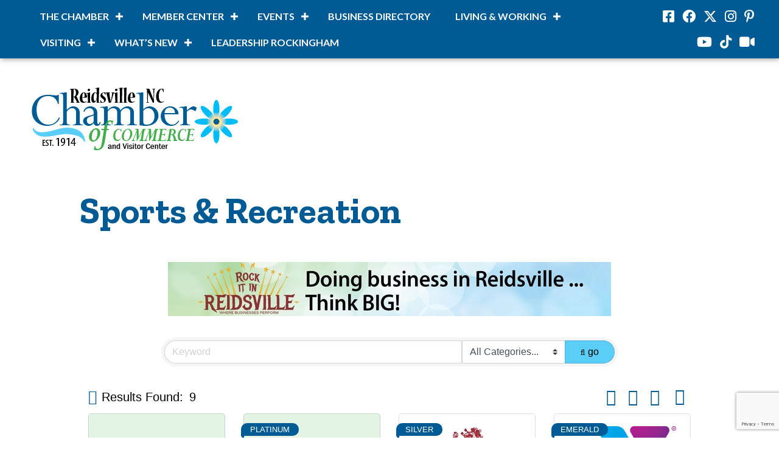

--- FILE ---
content_type: text/html; charset=utf-8
request_url: https://www.google.com/recaptcha/enterprise/anchor?ar=1&k=6LfI_T8rAAAAAMkWHrLP_GfSf3tLy9tKa839wcWa&co=aHR0cDovL2J1c2luZXNzLnJlaWRzdmlsbGVjaGFtYmVyLm9yZzo4MA..&hl=en&v=PoyoqOPhxBO7pBk68S4YbpHZ&size=invisible&anchor-ms=20000&execute-ms=30000&cb=ihrikhgv3yjl
body_size: 48771
content:
<!DOCTYPE HTML><html dir="ltr" lang="en"><head><meta http-equiv="Content-Type" content="text/html; charset=UTF-8">
<meta http-equiv="X-UA-Compatible" content="IE=edge">
<title>reCAPTCHA</title>
<style type="text/css">
/* cyrillic-ext */
@font-face {
  font-family: 'Roboto';
  font-style: normal;
  font-weight: 400;
  font-stretch: 100%;
  src: url(//fonts.gstatic.com/s/roboto/v48/KFO7CnqEu92Fr1ME7kSn66aGLdTylUAMa3GUBHMdazTgWw.woff2) format('woff2');
  unicode-range: U+0460-052F, U+1C80-1C8A, U+20B4, U+2DE0-2DFF, U+A640-A69F, U+FE2E-FE2F;
}
/* cyrillic */
@font-face {
  font-family: 'Roboto';
  font-style: normal;
  font-weight: 400;
  font-stretch: 100%;
  src: url(//fonts.gstatic.com/s/roboto/v48/KFO7CnqEu92Fr1ME7kSn66aGLdTylUAMa3iUBHMdazTgWw.woff2) format('woff2');
  unicode-range: U+0301, U+0400-045F, U+0490-0491, U+04B0-04B1, U+2116;
}
/* greek-ext */
@font-face {
  font-family: 'Roboto';
  font-style: normal;
  font-weight: 400;
  font-stretch: 100%;
  src: url(//fonts.gstatic.com/s/roboto/v48/KFO7CnqEu92Fr1ME7kSn66aGLdTylUAMa3CUBHMdazTgWw.woff2) format('woff2');
  unicode-range: U+1F00-1FFF;
}
/* greek */
@font-face {
  font-family: 'Roboto';
  font-style: normal;
  font-weight: 400;
  font-stretch: 100%;
  src: url(//fonts.gstatic.com/s/roboto/v48/KFO7CnqEu92Fr1ME7kSn66aGLdTylUAMa3-UBHMdazTgWw.woff2) format('woff2');
  unicode-range: U+0370-0377, U+037A-037F, U+0384-038A, U+038C, U+038E-03A1, U+03A3-03FF;
}
/* math */
@font-face {
  font-family: 'Roboto';
  font-style: normal;
  font-weight: 400;
  font-stretch: 100%;
  src: url(//fonts.gstatic.com/s/roboto/v48/KFO7CnqEu92Fr1ME7kSn66aGLdTylUAMawCUBHMdazTgWw.woff2) format('woff2');
  unicode-range: U+0302-0303, U+0305, U+0307-0308, U+0310, U+0312, U+0315, U+031A, U+0326-0327, U+032C, U+032F-0330, U+0332-0333, U+0338, U+033A, U+0346, U+034D, U+0391-03A1, U+03A3-03A9, U+03B1-03C9, U+03D1, U+03D5-03D6, U+03F0-03F1, U+03F4-03F5, U+2016-2017, U+2034-2038, U+203C, U+2040, U+2043, U+2047, U+2050, U+2057, U+205F, U+2070-2071, U+2074-208E, U+2090-209C, U+20D0-20DC, U+20E1, U+20E5-20EF, U+2100-2112, U+2114-2115, U+2117-2121, U+2123-214F, U+2190, U+2192, U+2194-21AE, U+21B0-21E5, U+21F1-21F2, U+21F4-2211, U+2213-2214, U+2216-22FF, U+2308-230B, U+2310, U+2319, U+231C-2321, U+2336-237A, U+237C, U+2395, U+239B-23B7, U+23D0, U+23DC-23E1, U+2474-2475, U+25AF, U+25B3, U+25B7, U+25BD, U+25C1, U+25CA, U+25CC, U+25FB, U+266D-266F, U+27C0-27FF, U+2900-2AFF, U+2B0E-2B11, U+2B30-2B4C, U+2BFE, U+3030, U+FF5B, U+FF5D, U+1D400-1D7FF, U+1EE00-1EEFF;
}
/* symbols */
@font-face {
  font-family: 'Roboto';
  font-style: normal;
  font-weight: 400;
  font-stretch: 100%;
  src: url(//fonts.gstatic.com/s/roboto/v48/KFO7CnqEu92Fr1ME7kSn66aGLdTylUAMaxKUBHMdazTgWw.woff2) format('woff2');
  unicode-range: U+0001-000C, U+000E-001F, U+007F-009F, U+20DD-20E0, U+20E2-20E4, U+2150-218F, U+2190, U+2192, U+2194-2199, U+21AF, U+21E6-21F0, U+21F3, U+2218-2219, U+2299, U+22C4-22C6, U+2300-243F, U+2440-244A, U+2460-24FF, U+25A0-27BF, U+2800-28FF, U+2921-2922, U+2981, U+29BF, U+29EB, U+2B00-2BFF, U+4DC0-4DFF, U+FFF9-FFFB, U+10140-1018E, U+10190-1019C, U+101A0, U+101D0-101FD, U+102E0-102FB, U+10E60-10E7E, U+1D2C0-1D2D3, U+1D2E0-1D37F, U+1F000-1F0FF, U+1F100-1F1AD, U+1F1E6-1F1FF, U+1F30D-1F30F, U+1F315, U+1F31C, U+1F31E, U+1F320-1F32C, U+1F336, U+1F378, U+1F37D, U+1F382, U+1F393-1F39F, U+1F3A7-1F3A8, U+1F3AC-1F3AF, U+1F3C2, U+1F3C4-1F3C6, U+1F3CA-1F3CE, U+1F3D4-1F3E0, U+1F3ED, U+1F3F1-1F3F3, U+1F3F5-1F3F7, U+1F408, U+1F415, U+1F41F, U+1F426, U+1F43F, U+1F441-1F442, U+1F444, U+1F446-1F449, U+1F44C-1F44E, U+1F453, U+1F46A, U+1F47D, U+1F4A3, U+1F4B0, U+1F4B3, U+1F4B9, U+1F4BB, U+1F4BF, U+1F4C8-1F4CB, U+1F4D6, U+1F4DA, U+1F4DF, U+1F4E3-1F4E6, U+1F4EA-1F4ED, U+1F4F7, U+1F4F9-1F4FB, U+1F4FD-1F4FE, U+1F503, U+1F507-1F50B, U+1F50D, U+1F512-1F513, U+1F53E-1F54A, U+1F54F-1F5FA, U+1F610, U+1F650-1F67F, U+1F687, U+1F68D, U+1F691, U+1F694, U+1F698, U+1F6AD, U+1F6B2, U+1F6B9-1F6BA, U+1F6BC, U+1F6C6-1F6CF, U+1F6D3-1F6D7, U+1F6E0-1F6EA, U+1F6F0-1F6F3, U+1F6F7-1F6FC, U+1F700-1F7FF, U+1F800-1F80B, U+1F810-1F847, U+1F850-1F859, U+1F860-1F887, U+1F890-1F8AD, U+1F8B0-1F8BB, U+1F8C0-1F8C1, U+1F900-1F90B, U+1F93B, U+1F946, U+1F984, U+1F996, U+1F9E9, U+1FA00-1FA6F, U+1FA70-1FA7C, U+1FA80-1FA89, U+1FA8F-1FAC6, U+1FACE-1FADC, U+1FADF-1FAE9, U+1FAF0-1FAF8, U+1FB00-1FBFF;
}
/* vietnamese */
@font-face {
  font-family: 'Roboto';
  font-style: normal;
  font-weight: 400;
  font-stretch: 100%;
  src: url(//fonts.gstatic.com/s/roboto/v48/KFO7CnqEu92Fr1ME7kSn66aGLdTylUAMa3OUBHMdazTgWw.woff2) format('woff2');
  unicode-range: U+0102-0103, U+0110-0111, U+0128-0129, U+0168-0169, U+01A0-01A1, U+01AF-01B0, U+0300-0301, U+0303-0304, U+0308-0309, U+0323, U+0329, U+1EA0-1EF9, U+20AB;
}
/* latin-ext */
@font-face {
  font-family: 'Roboto';
  font-style: normal;
  font-weight: 400;
  font-stretch: 100%;
  src: url(//fonts.gstatic.com/s/roboto/v48/KFO7CnqEu92Fr1ME7kSn66aGLdTylUAMa3KUBHMdazTgWw.woff2) format('woff2');
  unicode-range: U+0100-02BA, U+02BD-02C5, U+02C7-02CC, U+02CE-02D7, U+02DD-02FF, U+0304, U+0308, U+0329, U+1D00-1DBF, U+1E00-1E9F, U+1EF2-1EFF, U+2020, U+20A0-20AB, U+20AD-20C0, U+2113, U+2C60-2C7F, U+A720-A7FF;
}
/* latin */
@font-face {
  font-family: 'Roboto';
  font-style: normal;
  font-weight: 400;
  font-stretch: 100%;
  src: url(//fonts.gstatic.com/s/roboto/v48/KFO7CnqEu92Fr1ME7kSn66aGLdTylUAMa3yUBHMdazQ.woff2) format('woff2');
  unicode-range: U+0000-00FF, U+0131, U+0152-0153, U+02BB-02BC, U+02C6, U+02DA, U+02DC, U+0304, U+0308, U+0329, U+2000-206F, U+20AC, U+2122, U+2191, U+2193, U+2212, U+2215, U+FEFF, U+FFFD;
}
/* cyrillic-ext */
@font-face {
  font-family: 'Roboto';
  font-style: normal;
  font-weight: 500;
  font-stretch: 100%;
  src: url(//fonts.gstatic.com/s/roboto/v48/KFO7CnqEu92Fr1ME7kSn66aGLdTylUAMa3GUBHMdazTgWw.woff2) format('woff2');
  unicode-range: U+0460-052F, U+1C80-1C8A, U+20B4, U+2DE0-2DFF, U+A640-A69F, U+FE2E-FE2F;
}
/* cyrillic */
@font-face {
  font-family: 'Roboto';
  font-style: normal;
  font-weight: 500;
  font-stretch: 100%;
  src: url(//fonts.gstatic.com/s/roboto/v48/KFO7CnqEu92Fr1ME7kSn66aGLdTylUAMa3iUBHMdazTgWw.woff2) format('woff2');
  unicode-range: U+0301, U+0400-045F, U+0490-0491, U+04B0-04B1, U+2116;
}
/* greek-ext */
@font-face {
  font-family: 'Roboto';
  font-style: normal;
  font-weight: 500;
  font-stretch: 100%;
  src: url(//fonts.gstatic.com/s/roboto/v48/KFO7CnqEu92Fr1ME7kSn66aGLdTylUAMa3CUBHMdazTgWw.woff2) format('woff2');
  unicode-range: U+1F00-1FFF;
}
/* greek */
@font-face {
  font-family: 'Roboto';
  font-style: normal;
  font-weight: 500;
  font-stretch: 100%;
  src: url(//fonts.gstatic.com/s/roboto/v48/KFO7CnqEu92Fr1ME7kSn66aGLdTylUAMa3-UBHMdazTgWw.woff2) format('woff2');
  unicode-range: U+0370-0377, U+037A-037F, U+0384-038A, U+038C, U+038E-03A1, U+03A3-03FF;
}
/* math */
@font-face {
  font-family: 'Roboto';
  font-style: normal;
  font-weight: 500;
  font-stretch: 100%;
  src: url(//fonts.gstatic.com/s/roboto/v48/KFO7CnqEu92Fr1ME7kSn66aGLdTylUAMawCUBHMdazTgWw.woff2) format('woff2');
  unicode-range: U+0302-0303, U+0305, U+0307-0308, U+0310, U+0312, U+0315, U+031A, U+0326-0327, U+032C, U+032F-0330, U+0332-0333, U+0338, U+033A, U+0346, U+034D, U+0391-03A1, U+03A3-03A9, U+03B1-03C9, U+03D1, U+03D5-03D6, U+03F0-03F1, U+03F4-03F5, U+2016-2017, U+2034-2038, U+203C, U+2040, U+2043, U+2047, U+2050, U+2057, U+205F, U+2070-2071, U+2074-208E, U+2090-209C, U+20D0-20DC, U+20E1, U+20E5-20EF, U+2100-2112, U+2114-2115, U+2117-2121, U+2123-214F, U+2190, U+2192, U+2194-21AE, U+21B0-21E5, U+21F1-21F2, U+21F4-2211, U+2213-2214, U+2216-22FF, U+2308-230B, U+2310, U+2319, U+231C-2321, U+2336-237A, U+237C, U+2395, U+239B-23B7, U+23D0, U+23DC-23E1, U+2474-2475, U+25AF, U+25B3, U+25B7, U+25BD, U+25C1, U+25CA, U+25CC, U+25FB, U+266D-266F, U+27C0-27FF, U+2900-2AFF, U+2B0E-2B11, U+2B30-2B4C, U+2BFE, U+3030, U+FF5B, U+FF5D, U+1D400-1D7FF, U+1EE00-1EEFF;
}
/* symbols */
@font-face {
  font-family: 'Roboto';
  font-style: normal;
  font-weight: 500;
  font-stretch: 100%;
  src: url(//fonts.gstatic.com/s/roboto/v48/KFO7CnqEu92Fr1ME7kSn66aGLdTylUAMaxKUBHMdazTgWw.woff2) format('woff2');
  unicode-range: U+0001-000C, U+000E-001F, U+007F-009F, U+20DD-20E0, U+20E2-20E4, U+2150-218F, U+2190, U+2192, U+2194-2199, U+21AF, U+21E6-21F0, U+21F3, U+2218-2219, U+2299, U+22C4-22C6, U+2300-243F, U+2440-244A, U+2460-24FF, U+25A0-27BF, U+2800-28FF, U+2921-2922, U+2981, U+29BF, U+29EB, U+2B00-2BFF, U+4DC0-4DFF, U+FFF9-FFFB, U+10140-1018E, U+10190-1019C, U+101A0, U+101D0-101FD, U+102E0-102FB, U+10E60-10E7E, U+1D2C0-1D2D3, U+1D2E0-1D37F, U+1F000-1F0FF, U+1F100-1F1AD, U+1F1E6-1F1FF, U+1F30D-1F30F, U+1F315, U+1F31C, U+1F31E, U+1F320-1F32C, U+1F336, U+1F378, U+1F37D, U+1F382, U+1F393-1F39F, U+1F3A7-1F3A8, U+1F3AC-1F3AF, U+1F3C2, U+1F3C4-1F3C6, U+1F3CA-1F3CE, U+1F3D4-1F3E0, U+1F3ED, U+1F3F1-1F3F3, U+1F3F5-1F3F7, U+1F408, U+1F415, U+1F41F, U+1F426, U+1F43F, U+1F441-1F442, U+1F444, U+1F446-1F449, U+1F44C-1F44E, U+1F453, U+1F46A, U+1F47D, U+1F4A3, U+1F4B0, U+1F4B3, U+1F4B9, U+1F4BB, U+1F4BF, U+1F4C8-1F4CB, U+1F4D6, U+1F4DA, U+1F4DF, U+1F4E3-1F4E6, U+1F4EA-1F4ED, U+1F4F7, U+1F4F9-1F4FB, U+1F4FD-1F4FE, U+1F503, U+1F507-1F50B, U+1F50D, U+1F512-1F513, U+1F53E-1F54A, U+1F54F-1F5FA, U+1F610, U+1F650-1F67F, U+1F687, U+1F68D, U+1F691, U+1F694, U+1F698, U+1F6AD, U+1F6B2, U+1F6B9-1F6BA, U+1F6BC, U+1F6C6-1F6CF, U+1F6D3-1F6D7, U+1F6E0-1F6EA, U+1F6F0-1F6F3, U+1F6F7-1F6FC, U+1F700-1F7FF, U+1F800-1F80B, U+1F810-1F847, U+1F850-1F859, U+1F860-1F887, U+1F890-1F8AD, U+1F8B0-1F8BB, U+1F8C0-1F8C1, U+1F900-1F90B, U+1F93B, U+1F946, U+1F984, U+1F996, U+1F9E9, U+1FA00-1FA6F, U+1FA70-1FA7C, U+1FA80-1FA89, U+1FA8F-1FAC6, U+1FACE-1FADC, U+1FADF-1FAE9, U+1FAF0-1FAF8, U+1FB00-1FBFF;
}
/* vietnamese */
@font-face {
  font-family: 'Roboto';
  font-style: normal;
  font-weight: 500;
  font-stretch: 100%;
  src: url(//fonts.gstatic.com/s/roboto/v48/KFO7CnqEu92Fr1ME7kSn66aGLdTylUAMa3OUBHMdazTgWw.woff2) format('woff2');
  unicode-range: U+0102-0103, U+0110-0111, U+0128-0129, U+0168-0169, U+01A0-01A1, U+01AF-01B0, U+0300-0301, U+0303-0304, U+0308-0309, U+0323, U+0329, U+1EA0-1EF9, U+20AB;
}
/* latin-ext */
@font-face {
  font-family: 'Roboto';
  font-style: normal;
  font-weight: 500;
  font-stretch: 100%;
  src: url(//fonts.gstatic.com/s/roboto/v48/KFO7CnqEu92Fr1ME7kSn66aGLdTylUAMa3KUBHMdazTgWw.woff2) format('woff2');
  unicode-range: U+0100-02BA, U+02BD-02C5, U+02C7-02CC, U+02CE-02D7, U+02DD-02FF, U+0304, U+0308, U+0329, U+1D00-1DBF, U+1E00-1E9F, U+1EF2-1EFF, U+2020, U+20A0-20AB, U+20AD-20C0, U+2113, U+2C60-2C7F, U+A720-A7FF;
}
/* latin */
@font-face {
  font-family: 'Roboto';
  font-style: normal;
  font-weight: 500;
  font-stretch: 100%;
  src: url(//fonts.gstatic.com/s/roboto/v48/KFO7CnqEu92Fr1ME7kSn66aGLdTylUAMa3yUBHMdazQ.woff2) format('woff2');
  unicode-range: U+0000-00FF, U+0131, U+0152-0153, U+02BB-02BC, U+02C6, U+02DA, U+02DC, U+0304, U+0308, U+0329, U+2000-206F, U+20AC, U+2122, U+2191, U+2193, U+2212, U+2215, U+FEFF, U+FFFD;
}
/* cyrillic-ext */
@font-face {
  font-family: 'Roboto';
  font-style: normal;
  font-weight: 900;
  font-stretch: 100%;
  src: url(//fonts.gstatic.com/s/roboto/v48/KFO7CnqEu92Fr1ME7kSn66aGLdTylUAMa3GUBHMdazTgWw.woff2) format('woff2');
  unicode-range: U+0460-052F, U+1C80-1C8A, U+20B4, U+2DE0-2DFF, U+A640-A69F, U+FE2E-FE2F;
}
/* cyrillic */
@font-face {
  font-family: 'Roboto';
  font-style: normal;
  font-weight: 900;
  font-stretch: 100%;
  src: url(//fonts.gstatic.com/s/roboto/v48/KFO7CnqEu92Fr1ME7kSn66aGLdTylUAMa3iUBHMdazTgWw.woff2) format('woff2');
  unicode-range: U+0301, U+0400-045F, U+0490-0491, U+04B0-04B1, U+2116;
}
/* greek-ext */
@font-face {
  font-family: 'Roboto';
  font-style: normal;
  font-weight: 900;
  font-stretch: 100%;
  src: url(//fonts.gstatic.com/s/roboto/v48/KFO7CnqEu92Fr1ME7kSn66aGLdTylUAMa3CUBHMdazTgWw.woff2) format('woff2');
  unicode-range: U+1F00-1FFF;
}
/* greek */
@font-face {
  font-family: 'Roboto';
  font-style: normal;
  font-weight: 900;
  font-stretch: 100%;
  src: url(//fonts.gstatic.com/s/roboto/v48/KFO7CnqEu92Fr1ME7kSn66aGLdTylUAMa3-UBHMdazTgWw.woff2) format('woff2');
  unicode-range: U+0370-0377, U+037A-037F, U+0384-038A, U+038C, U+038E-03A1, U+03A3-03FF;
}
/* math */
@font-face {
  font-family: 'Roboto';
  font-style: normal;
  font-weight: 900;
  font-stretch: 100%;
  src: url(//fonts.gstatic.com/s/roboto/v48/KFO7CnqEu92Fr1ME7kSn66aGLdTylUAMawCUBHMdazTgWw.woff2) format('woff2');
  unicode-range: U+0302-0303, U+0305, U+0307-0308, U+0310, U+0312, U+0315, U+031A, U+0326-0327, U+032C, U+032F-0330, U+0332-0333, U+0338, U+033A, U+0346, U+034D, U+0391-03A1, U+03A3-03A9, U+03B1-03C9, U+03D1, U+03D5-03D6, U+03F0-03F1, U+03F4-03F5, U+2016-2017, U+2034-2038, U+203C, U+2040, U+2043, U+2047, U+2050, U+2057, U+205F, U+2070-2071, U+2074-208E, U+2090-209C, U+20D0-20DC, U+20E1, U+20E5-20EF, U+2100-2112, U+2114-2115, U+2117-2121, U+2123-214F, U+2190, U+2192, U+2194-21AE, U+21B0-21E5, U+21F1-21F2, U+21F4-2211, U+2213-2214, U+2216-22FF, U+2308-230B, U+2310, U+2319, U+231C-2321, U+2336-237A, U+237C, U+2395, U+239B-23B7, U+23D0, U+23DC-23E1, U+2474-2475, U+25AF, U+25B3, U+25B7, U+25BD, U+25C1, U+25CA, U+25CC, U+25FB, U+266D-266F, U+27C0-27FF, U+2900-2AFF, U+2B0E-2B11, U+2B30-2B4C, U+2BFE, U+3030, U+FF5B, U+FF5D, U+1D400-1D7FF, U+1EE00-1EEFF;
}
/* symbols */
@font-face {
  font-family: 'Roboto';
  font-style: normal;
  font-weight: 900;
  font-stretch: 100%;
  src: url(//fonts.gstatic.com/s/roboto/v48/KFO7CnqEu92Fr1ME7kSn66aGLdTylUAMaxKUBHMdazTgWw.woff2) format('woff2');
  unicode-range: U+0001-000C, U+000E-001F, U+007F-009F, U+20DD-20E0, U+20E2-20E4, U+2150-218F, U+2190, U+2192, U+2194-2199, U+21AF, U+21E6-21F0, U+21F3, U+2218-2219, U+2299, U+22C4-22C6, U+2300-243F, U+2440-244A, U+2460-24FF, U+25A0-27BF, U+2800-28FF, U+2921-2922, U+2981, U+29BF, U+29EB, U+2B00-2BFF, U+4DC0-4DFF, U+FFF9-FFFB, U+10140-1018E, U+10190-1019C, U+101A0, U+101D0-101FD, U+102E0-102FB, U+10E60-10E7E, U+1D2C0-1D2D3, U+1D2E0-1D37F, U+1F000-1F0FF, U+1F100-1F1AD, U+1F1E6-1F1FF, U+1F30D-1F30F, U+1F315, U+1F31C, U+1F31E, U+1F320-1F32C, U+1F336, U+1F378, U+1F37D, U+1F382, U+1F393-1F39F, U+1F3A7-1F3A8, U+1F3AC-1F3AF, U+1F3C2, U+1F3C4-1F3C6, U+1F3CA-1F3CE, U+1F3D4-1F3E0, U+1F3ED, U+1F3F1-1F3F3, U+1F3F5-1F3F7, U+1F408, U+1F415, U+1F41F, U+1F426, U+1F43F, U+1F441-1F442, U+1F444, U+1F446-1F449, U+1F44C-1F44E, U+1F453, U+1F46A, U+1F47D, U+1F4A3, U+1F4B0, U+1F4B3, U+1F4B9, U+1F4BB, U+1F4BF, U+1F4C8-1F4CB, U+1F4D6, U+1F4DA, U+1F4DF, U+1F4E3-1F4E6, U+1F4EA-1F4ED, U+1F4F7, U+1F4F9-1F4FB, U+1F4FD-1F4FE, U+1F503, U+1F507-1F50B, U+1F50D, U+1F512-1F513, U+1F53E-1F54A, U+1F54F-1F5FA, U+1F610, U+1F650-1F67F, U+1F687, U+1F68D, U+1F691, U+1F694, U+1F698, U+1F6AD, U+1F6B2, U+1F6B9-1F6BA, U+1F6BC, U+1F6C6-1F6CF, U+1F6D3-1F6D7, U+1F6E0-1F6EA, U+1F6F0-1F6F3, U+1F6F7-1F6FC, U+1F700-1F7FF, U+1F800-1F80B, U+1F810-1F847, U+1F850-1F859, U+1F860-1F887, U+1F890-1F8AD, U+1F8B0-1F8BB, U+1F8C0-1F8C1, U+1F900-1F90B, U+1F93B, U+1F946, U+1F984, U+1F996, U+1F9E9, U+1FA00-1FA6F, U+1FA70-1FA7C, U+1FA80-1FA89, U+1FA8F-1FAC6, U+1FACE-1FADC, U+1FADF-1FAE9, U+1FAF0-1FAF8, U+1FB00-1FBFF;
}
/* vietnamese */
@font-face {
  font-family: 'Roboto';
  font-style: normal;
  font-weight: 900;
  font-stretch: 100%;
  src: url(//fonts.gstatic.com/s/roboto/v48/KFO7CnqEu92Fr1ME7kSn66aGLdTylUAMa3OUBHMdazTgWw.woff2) format('woff2');
  unicode-range: U+0102-0103, U+0110-0111, U+0128-0129, U+0168-0169, U+01A0-01A1, U+01AF-01B0, U+0300-0301, U+0303-0304, U+0308-0309, U+0323, U+0329, U+1EA0-1EF9, U+20AB;
}
/* latin-ext */
@font-face {
  font-family: 'Roboto';
  font-style: normal;
  font-weight: 900;
  font-stretch: 100%;
  src: url(//fonts.gstatic.com/s/roboto/v48/KFO7CnqEu92Fr1ME7kSn66aGLdTylUAMa3KUBHMdazTgWw.woff2) format('woff2');
  unicode-range: U+0100-02BA, U+02BD-02C5, U+02C7-02CC, U+02CE-02D7, U+02DD-02FF, U+0304, U+0308, U+0329, U+1D00-1DBF, U+1E00-1E9F, U+1EF2-1EFF, U+2020, U+20A0-20AB, U+20AD-20C0, U+2113, U+2C60-2C7F, U+A720-A7FF;
}
/* latin */
@font-face {
  font-family: 'Roboto';
  font-style: normal;
  font-weight: 900;
  font-stretch: 100%;
  src: url(//fonts.gstatic.com/s/roboto/v48/KFO7CnqEu92Fr1ME7kSn66aGLdTylUAMa3yUBHMdazQ.woff2) format('woff2');
  unicode-range: U+0000-00FF, U+0131, U+0152-0153, U+02BB-02BC, U+02C6, U+02DA, U+02DC, U+0304, U+0308, U+0329, U+2000-206F, U+20AC, U+2122, U+2191, U+2193, U+2212, U+2215, U+FEFF, U+FFFD;
}

</style>
<link rel="stylesheet" type="text/css" href="https://www.gstatic.com/recaptcha/releases/PoyoqOPhxBO7pBk68S4YbpHZ/styles__ltr.css">
<script nonce="WUokwblc_ZvgHUwKFOI0YA" type="text/javascript">window['__recaptcha_api'] = 'https://www.google.com/recaptcha/enterprise/';</script>
<script type="text/javascript" src="https://www.gstatic.com/recaptcha/releases/PoyoqOPhxBO7pBk68S4YbpHZ/recaptcha__en.js" nonce="WUokwblc_ZvgHUwKFOI0YA">
      
    </script></head>
<body><div id="rc-anchor-alert" class="rc-anchor-alert"></div>
<input type="hidden" id="recaptcha-token" value="[base64]">
<script type="text/javascript" nonce="WUokwblc_ZvgHUwKFOI0YA">
      recaptcha.anchor.Main.init("[\x22ainput\x22,[\x22bgdata\x22,\x22\x22,\[base64]/[base64]/[base64]/ZyhXLGgpOnEoW04sMjEsbF0sVywwKSxoKSxmYWxzZSxmYWxzZSl9Y2F0Y2goayl7RygzNTgsVyk/[base64]/[base64]/[base64]/[base64]/[base64]/[base64]/[base64]/bmV3IEJbT10oRFswXSk6dz09Mj9uZXcgQltPXShEWzBdLERbMV0pOnc9PTM/bmV3IEJbT10oRFswXSxEWzFdLERbMl0pOnc9PTQ/[base64]/[base64]/[base64]/[base64]/[base64]\\u003d\x22,\[base64]\\u003d\\u003d\x22,\x22X8KCNcKPwrofw4V7wqzCnsODw7FOwrjDv8Kbwpw9wobDo3bCqC8OwqEewpFXw5PDpjRUZsK/w6nDusOWeEgDcMKdw6t3w5XCvWU0wpjDiMOwwrbCpMKfwp7Cq8KPBsK7wqx/wqI9wq1tw6PCvjgyw7bCvQrDvGTDoBtke8OCwp1gw54TAcOPwozDpsKVbSPCvC8WcRzCvMOkGsKnwpbDtzbCl3Epe8K/w7tQw5pKOCYDw4zDiMKbccOAXMK8wrhpwrnDmFvDksKuLQzDpwzCpcOEw6VhGxDDg0NIwo4Rw6UODlzDosOLw4h/IlbCpMK/QCLDjFwYwofCgCLCp3XDtAsowpjDgwvDrBdXEGhRw5zCjC/Cp8KTaQNieMOVDVPCp8O/w6XDmDbCncKmYENPw6J5wqNLXSTCpDHDncOpw5Q7w6bCrzvDgAh1wq3DgwlkBHgwwqMFworDoMONw5M2w5dnS8OMenIIPQJnQmnCu8KRw7oPwoI3w7TDhsOnD8KQb8KeOV/Cu2HDjMOffw0yE3xew7VUBW7DmcK2Q8K/wo7DjUrCncKlwonDkcKDwqHDjz7CicKTQEzDicKzwrTDsMKww7nDjcOrNirCgG7DhMOqw5vCj8OZecKCw4DDu38uPBM/csO2f2tGDcO4OcOnFEt9wrbCs8OyZsKPQUoawozDgEMGwqkCCsKKwpTCu30Iw7M6AMKlw7vCucOMw7bCnMKPAsK3eQZEBynDpsO7w4IUwo9jRHczw6rDmkTDgsK+w6nChMO0wqjCucOYwokAUsK7Rg/CiXDDhMOXwqFgBcKvG0zCtCfDp8O7w5jDmsKhdyfCh8K0FT3CrlczRMOAwpfDo8KRw5ouA1dbSHfCtsKMw4UCQsOzKVPDtsKrSmjCscO5w4VcVsKJLMK8Y8KOAsK7wrRPwrTCkB4Lwq1Rw6vDkSlEwrzCvkMdwrrDonN6FsOfwotAw6HDnm7Cpl8fwoTCo8O/[base64]/CqURtDMOaD8K3fEPCpEwcHETDnk3Dr8OywrEDZMK4cMK9w49rI8KcL8OEw4vCrXfCrMOjw7Qlb8ORVTkLNMO1w6nCicObw4rCk1BWw7prwpvCq3gOEhhhw4fCoDLDhl8gUCQKCxdjw7bDohhjATJUaMKow5YYw7zChcOzecO+wrF3AMKtHsK/Ykd+w5DDmxPDusKqwrLCnHnDnWvDtD4wZiEjbh4sWcKLwrh2wp97PSYBw7bCmSFPw4/Ch3xnwr8rPEbCtxBSw6zCocKfw5x9OXjCkk/[base64]/CiRjDksOgw6DCs8KBfsKNdyDDhF4swox0w4JkwqfDkRLDpMOVMS/DgWjCu8K6w7XDij3DllnCgsKswrhYFDHCs2EQwq9ew5dUw7ZBNsO9URxIw5XDnsKTw4XCmTrCjyDCkErCiH3CuxYiasOEMARXN8K9w73Dqg8FwrDDuSbDlsOUM8KjDgbCisOpw5/DpHjCkhx5w7LCrC4KCWNJwr5wNMOPAMKfw4bCgHjCpUjCm8KTBsK0BFl1ETdVw4TCuMOKwrHCgX1GGAzDmUF7FMKcL0JGWSPClHHDhThRwrA+woFyRMOswrI2w64Gwqk9bsOheTIDJhXDonfCsDluBCA2ABfDj8Okwo1qw7/[base64]/DvcKXPsOwRE/[base64]/STIBwqPCpMORAXbDjE9lwoM4w6lXD8KzUWQVYMKCH2DDjjdbwr4hwpzDjsOPX8KjNsOCwp1/w5vCvsKbUsO1SsK2S8O/EV8lwpzCusKNEQDCmW/CpsKcRXQcbnAwDRzDhsOXKMODwp16NcKhw7hqMlDCnB/CgV7CgUbCs8OMTjXDgsOeW8Kvw747WMKUEE7CrcKsOnw/[base64]/ChjvDocKuw6t3wrcSPzbDhRkVwrVXwq9gGR1VwpjCjsO2J8OECQnDg1c9w5jDtsOBw5LCvx9sw7HDv8K7cMKodzxDYj/Dm1lWPsK3w7jDghM6aRojUAfCqhfDhQJQwroHEFrCvz7Dtm1cGsK4w7zCmErDp8OBWitbw6VmXztKw7rDjcO7w6Miwr0+w7NdwqvCqRQKKmbCglcBMcK5HcKbwp3Dhz7DmRrCjTwtfsKowr95JBbCuMOxwqzCjwnCrcOww4LCjEEtAyPDkwPDnMK0w6BFw4/Csi9KwrzDomt5w4fDhW8zMsKDZ8KIIcKawokPw7/DpMO2dkjDoS/DvwjCsGnDtXrDumjDpQjCtsKwJ8K3IsOeMMKTVFTCuyBbwrzCsmwvJm80AiHClE/ChhzCn8KRbWZOwrJqwrh/[base64]/[base64]/CtMK0w6cfH1Y4wqbDhgjCg8Kcw44nH8KFH8KbwoDDhSnDgsKewosDwrIBIMKtw7UwHcKJwofCnMK6wovCr07DsMK0wr9gwq9hwqppdcOjw5EuwrPCjTxFOkPCrsOww5l/eyswwobCvFbChcO8w5E2w53Du2nDhTFhbWXDukjDmEx2N0zDsAnCksKBwqrCqcKnw4k2TsOAY8OBw5PCji7Cs2vDmU/ChAbCuVzCm8ONwqBowpQ3w7QsTSfClcOywqvDuMK5w7zCh3zDn8K/w75NJzErwpY+w6UOSBzDkcO9w7Qpw4tdMRXCtMK+YsK9Nl8mwq5NPE3Cm8KFwo/Di8Opf13CmSnCp8OaesKqPcKFw5TCgMKPLVJTw7vChMK4FcKXGATCvF/Du8Obw4o3CVXDmAnCssO6w6rDtWoHM8OGw58xwroww4w+PAFwIRIQwp/DtAAqNcKgwoZ4wq99wp3Ck8Kdw5PCincMwpMLw4U6blUow7lXwoUEwojDuBQ3w5XCi8O+wr9cU8OSG8OCwq0PwofCokPDpsOMw5rDnMO+w6hPRMK5w6ATQMKHwq7DmsKrw4dLQsK5w7Aswq/[base64]/Ct8KYDcOaHVslYcKYw5EHw67DhcO/[base64]/CtWkDCMOaUWzDjMKtfk7CtcKLKMOtw45gJmrCrC9fVxPDqWhIwqt+wprDoHQUw7waOMKUT3AoN8Olw6Ejwp5QXDJ0JsOywoxoSsKsIcOTP8OyOwbDo8K5wrJfw5zDj8KCw5/CtsOVFzjDv8KddcOOFMKkWnbDoyLDscK/[base64]/[base64]/fMKJeFM4wp5PTcOBwpNpDsKGGsO9wpUpw4rCqmEfAcKpHMKaNwHDqMOIVcKSw4LDtg8dHnVCHmQ5GysUw4LDl2NVOMOKw5fDv8O+w4zDoMO0NcO5wqfDhcOow4TDlS5FbcOfRwvDjcO3w7QEw7nDtsOONcKBaTfDtiPCv1pNw43Ch8Kbw75hEjQoYcObMm/DqsOewqbDolJRVcOwFjzDkntqw7HCusKlMgbDh3sGw7zCqBrDhyxLCRLCgAslRBkJYsOXw63DjjLCiMKbZDouwpxLwqLCh0obQ8KrAifCogMXw4/CvFEGa8KWw4PCu3sRLRfCucKGCzEjLVrCuGx3w7p3w4JuIVNGw683KsOZcsKvMQ8dEkNWw4/DssKYQmbDvi4hSDXCk2phRMK6GMK/w5d2dUttw5Ihw4/ChnjCgsKgwqhmQHTDmcOGfF3CnCUEw6RxDhhUD2BxwrbDgcOHw5vCmsKIw6jDq3zCgkFkLcKnwr8wRcOMFUHCmTgvwo/Ct8OMwo3DmMOGwq/DrDTCtBLDlMOjwrkrwoTCvsOTSkJsZMKfw4zDoCnDjCTCui3CrcKQHQlCPGE/[base64]/[base64]/DqsOXwq7CjcKcw7ABw5sXI8KJFMKVw7zCk8Kkwr/DssKkwpQXw7LDpXRbWV52bcOKw4puw5bDr1nDkD/DiMOZwrvDghLCnMOnwpUIw4XDglzDmzMMw512PMK+V8K1VFbCrsKOwrIOK8KnejseZsKTwr9Ww7XCugfDtcK5w5IMEnwbwpsmVWRkw4h1WsOvOmbDgMKwNGvCncKVSMOvPhXCijDCqMO/wqTCj8K/[base64]/[base64]/[base64]/[base64]/Cm8KUGEPCv3YuK8Kgwr3Cr8K/cBpBwrodwrAWOCcEQsOywrPDmsKtworCs1vCo8OTw7VeGDvDv8KsXsK5w53ChwRBw73Cj8Oew5t2WMO5w5oWL8KZPHrCl8OIGVnDiWDCvnHDmRjCkMKaw64awrLDqQ1sOxRlw5rDpWTCtBZiG0MRD8OPYsKJb3XDpsOwPHYNbjHDiEfCjMOzw6Qbwp/DkMK7woU8w7o0wrvCmgzDrcKyQlvChVnClWkIw43CkMKdw6dAVMKgw4rCj1wyw6PCi8K4wrQhw6bCgFlACcOLegbDlsKuNMOMw7QJw4ooQlzDocKHOADCk3tEwoAKUsOlwoXCuTzCtcKBwrF4w57DjTEawph6w7HDtjfDrlHDvsO/w6XCgHzDs8KPwpbDtsOgwpMVw7DDiiBOTVRLwptPPcKCOcK3CMO0wrBjViDCpHjDvhbDssKLD3fDqMK5wpbClCIbwr7CjMOqAwvCo3lIWMKJZQ/DlH4VGHQHKsO4f2g6RlDDgkjDr1DCocKNw6DCqMOjZ8OaalTDocK2OBJWHsKSw4V5AgDDrHlBFMKKw7fClcK/O8OYwprCpHfDucOkw4MRwonDpiLDvMO0w44dwrIPwo/[base64]/DqnAawrHCvmYnw77Cm8KWcMKRw5Zuw6EpQMOzNRnDrcKAbcOZTBfDlXVgNGpRGl7Di0Z6F0fDoMOcFWM8w5YewqIKGFoWN8ODwo/CjEbCt8OEZi/CgcKpGXUYwp5twr5ySMKPSsOxwqobwobDqsO7w6Ifw7tSw7UZCBLDiHPCpcKSCGRfw4XChD/CqsKmwpQxDsOBw4HCt3EJecKaPgjCssO0e8Orw5Alw5FMw4d6w6MFPMOfXBIUwqhow5jDrsODUG8pw4LCv001A8K+w7nCvsOcw6oNdm7ChcKPdMO5GWPDjgHDvXzCncKZPg/Dhj/CjEzDg8KBwpfDjWIyCyR6KXFYfsKxO8Kpwp7CtzjChk8NwpvCpEt7FmDDszzDisO3w7HCkjAAXMOhw6gnw6BjwrvDgsKNw7cEQ8OgIi0fwqpuw5rCl8KveDM3eCUZwplewqIFwqPCs2vCqsOOwpQsJsOCwo7ChU3DjDTDksKQZjTDpBEhKxTDgcOYZQ85QS/[base64]/[base64]/CjSUvw5/Cr3XDs8OfNsOVdsOowq3DijvClcOQAMO2ZXVCwp7DiDPDnsKIw6TChcKIb8Ozw5XCvXhEDcKVw4jDusKbdsOQw7vCrsOnIsKPwrNhw7d4YhNHXsOSHsKUwpdzwo0cwr1kU0UTI2/CgC3CpsKOwoY1wrQ+wpDDpSJvCG/[base64]/DrsOsVVfDncKZw4JqScOCwr0xworCtgTCqcO9YRxvbSY5bcKHWWYuw43CkRvCtV3CqlPCgMKjw67DvXBWcxQywqzDiWlTwqx6w50gC8O2SSzDisKZVcOqwrlSScORw77CnMOsdCTClMKbwrttw7rDp8OSeAEMKcKnwonCoMKfwqw/N3tMOBJNwobCmMKuworDvMKwEMOeJ8OZw57DrcOjVnVvw6t4wrxEC0lzw5XChCHCgjlnW8Oaw7xjElp3wrjCk8K5PkHDr00oRiZabMKxbMKSwofDosOrw4IyIsOgwo/DhsOjwpozI0QAS8Kfw453f8KCPBLCtXPDh0MxWcOww4LDnH4XaEEswr7DnEsswrfDnV8fQ1cmIsO0dypjw6vCi33CqsKdfsOiw7/CjHpAwohvZX0TXX/[base64]/w7LCiHlsw4/DsgPDn8KuD8K/[base64]/DkjzCk0bDosKGbcKTw4jDhcOQAcKGwrHDiwRBwrURFMKBw4gVwqpswojCisOjM8KowqdbwpkdAgHCs8O1w5zDsjQEwrbDs8KnCMOawqoTwpzCnlzDoMKkw5DCjMOBLwDDpAXDjsOfw4YywrLDocOlwpATw5RtKCLDhE/[base64]/Cl8OPFcOpwq3Cq3Y5wpXCrsOowqNNOg13wqTDvcKgdSRdRGTDvsOnwrzDqhBUHcK/[base64]/cMK0ZjjDrsOTFsKSwolaJMO1w6PDrxQlw5wKw5RZasK2HQDDmsOHGMK4wrTDs8OIwpYXR2PCvlzDsCogw4Y1w7/ClcKOTm/Dm8OJHmXDn8OhRMKKRCvCv1pWw69gw63CkhhxSsOmODdzwrlcRcKqwrXDrm3CllzDngvCqMOqwq/DpsKxWMOrcWYkw7x8dlBLdsOibHfCusKFLsKPw44ZBQXDlTkpY1vDh8KQw4IhT8OXYXBMw4gIwoVRwrdkwqPDjCvCo8K/egoYc8KFY8OAeMKAY2VXwqbDhGUOw5cOWQnClMK5wrA5XBZNw7IOwrjCocK3CcKxBBQUc0vCnMKVeMOebcOfe2wFBhPDmsK6T8Kww4HDkyzDnHN0UU/DnSI7WHQBw6/DkgjDiwXDq1jChMO4wrfDoMOqBcKjHMOXw5VZRWJQI8K9w5LCpMOrRcO+KlR8A8O5w45qwqnDhFlGwobDlcOuwrEtwrQgw4LCsSzDiUHDuVjDs8KOSsKTCilPwojDlVXDjhBucmjCnS7ChcOawrzDocOzQWYmwqDDu8K3SWvCssO/wrN3w5VUZ8KFd8OKDcKEwqB8eMOww5lYw57DskV8KhRBD8Klw6cANMOZAQh/EHQfD8KNQcOnw7Iaw4MYw5BlR8OTHsK2FcOUEV/DvyVqw4hmw7HDqsOMdBhMUMKLwrQ3DXXDqmzDtD7DnhZ4ABbChA9oXcKRKcKNZwjCgMKxwqHDgVzCoMOfwqdiKy0Mwodmw57CiVRjw5rDrGBSdwHDvMKmA2ddwoMLw6Qaw6PDm1F1wpTDnsK0PDUVBFNbw7oawpzDoA4pacOLUyUZw4LCsMOKUcO7G33CmcOzDcKQwr/[base64]/Cq3HDo8KALcK4wqfDk8ODTDwbLwp8SjjDvEDCiF3Dsyccwot6w5R/[base64]/DvMKTw5XDnMOmdlZ6fcOqw5poGkdyw5vCtD1KXsOJw6TCtsKaRmnDrwg+XhXCoF3DjMKvwpfCoF7ClMKqw4HCiUXCrRTDrUclYcOrF2I/[base64]/DrcKzw7TCsA0mW2HCpkzDuMOBJsKsw5rDkQTCuljCtVtYw4DDqcOvZDPCnmAfczfCm8OUDcKsVVXDsyDDhcKARsKIAcOGw7TDjFgkw67DtsKrHQc7w5/DoC7Co2wVwo91wqzCvUE0Jh/CpivDgSBwKG/Ci1XDjEnClC7DlBE7EgdfDUvDlgIeDmc7w6RLa8OYXFwHRhzDnnhiw7l/DcOjMcOUeXFoQ8O2wpnCiEJEeMOTeMObcMOqw4EGw6YRw5jCu2NAwrt/wonDoAfCqcOIBFDCoRoRw7zCuMOdwowaw4how5lBEcK8w4hKw6nDjD7DhnI3fTFPwrLDicKOeMOwJsOzR8OPw57Ch3PCqXzCpsKHfmkgQUjDnmVxMcKwBR4THsKbG8KKTVs+QwMqbsOmw4s2w6Yrw7zDg8KZY8OPwpkBwpnDk3Enw6ofYMKMwqMdR04rw6MibMOgw55/[base64]/Cj23Dv23DqHRewqVVw4Ytwq9yC39ORnRCLsKtN8OZwqRVwp/DqX4wIGA/woTCv8OcHMKAQ0QHwqTDlsKgw5zDh8O7wpoqw6DDlcK3KcKmw77Cs8Ogcy8dw4TCkGfCvT7CoWzCvBPCrW7DmXMFRGwmwpdLwrbDtFZCwoXDo8O4w57DhcKhwqYBwpo/[base64]/[base64]/CpMKmKDcDDsKJdMKcw7DDlcKtDMK3bAhxXxZWw7TDsnXCj8Oaw6rCl8O/[base64]/DoBLDlHnDkMOGwpFJwp3CqU/[base64]/DoSUPQ3x3w5HDuUYaUMKUWcK9BgjCkMOew5rDshnDusOqIlDDiMKEwotjw4g8Shd3dgPDnMO7SMOcWkFxD8Ozw6lvwqDDoGjDo2kkwpzClsOKAMOxPVPDogpWw6FywrPDvsKPfgDChWN6FsO1wq7DsMOHacOhw6zCunXDjA8zf8KWYzt/DMOKeMKewrstw6oHw4TCtsKmw7rDhVYxw4HCnFNSfMOlwqQhFsKjOUgcTsORw73DqMOkw4/CmkXCn8K3woHDgF7DvGPDmBLDk8KuPmjCuBDCtxPCrQZbwqhnwolFwr7Di2ICwpXCo2dzwq/DugjCr3XCmDzDkMKCw51xw4DDgcKUMjjComjDuT9gFFDDisO0wprCm8O0O8Ktw7lgwpjDrXoHw7rConQGWMOVw57CpMKCR8KBwpw+wqrDqMONfsKHwpvCpDnCu8OrH39QLiZzw5zCiTbCjMKtw6NHw4LCkMO/wrrCuMK4wpY0JCQewo0JwrwsAQkITcKKFVHCuj0HCcKAw7kywrdewo3CqFvCgMKCbgLDvcKVwrJOw50GOMOqwp/Cn3BcIcKywpYYST3CoFUrw4XDsWDDrMKvOsOUEsKuScKdw5tnwoTDpsOdNsO8wqfCisOlbGcPwqguwo/DvcO/csKqw7l/[base64]/CmxTDgMKCAcKgRGAKwprCmG8Yw5I8wpkwworCkizDtsK8OsKjw4E1Vg9MLcOTb8O2fGLDsyMVwqkFP31DwqzCn8K8TGbCsVDCicKWJWTDmsOvNTBgBsOFwojCszlfw57Dj8KFw4DChlYTT8O0TxUaNiU5w6cJT3daHsKGw59KIVRAVG/DvcKEw6vCocKEw4l6cTQwwo7CtAbClwPDi8O7w7wjGsOZW3VTw691EsKpwrYGNsOgw7cgwpPDr3DCgsObD8O2U8KbAMKuZsKfA8OawpwyAy7DhW7Dsigpwp5NwqIbPhAQTMKAGcOpOsOTUMOAacONwo/CsX3CucK+wp85fsOCPsK3wrAtMMKVbsO6wp3DuBsKwrEFUiXDv8KPfMOvPsOIwoJ9w7HCi8OVPihAVsK+A8O/YcOKBgx4KsKHw7XDnAjDrMOzw6h7DcKCZkUKQMKVw4/CosO7ZMOEw7cnGcOlw6wKU3XDq2nCicOawqxUH8Kqw4ssSBl6wqQ+LcOcMMOAw5E8QcKdMi0EwrHCpsKBwrtww5XDoMK0GlXDp27CtVoQJcKNw5cAwqrCsw9kSXwSPmUkw5wrJ0IMEMO/IHQtEXzCk8KCLMKNwofDt8Ocw4jDoF0hNMKQw4bDkgkAG8O5w5gYNV/CjwpUe1o4w5nDoMO7woXDvQrDqCFhDsKfQnxewoLDsXR/[base64]/KMOUCMOdwrlDHCVgwoXDnsOxVzDDrcKTw4h2w4jDssK6w6zDpUDDt8Oswq5nLcK/Rn/[base64]/CvVDDicOVw6PCosO8w6wOEUHCsj9YwoN5bA5WHMKQORsxPl3CixFLbGdjY0RLWU4iERnDph0SecKAw6BJwrbCqsOyCsO3w5cdw6QiXVPCuMOkwrR/MQ7CuDNJwpvDjsKCCsKKwrx7F8KpwpTDv8Otw5jDsjDCnMKlw79SdzPDr8KUbMKqIMKieFdCORxuBDfCpsKEw5rCphfDscKAwrlracOLwrpuLsKYbMOrMcO7G3LDrQLDrcK1MX7DisK1LWk5VcO9MxhcFMOlHCLCvMK1w6I4w6jCpcKLwpMzwrQgwq/DpF7Dg3vDt8KPBsKuLTPCtcKWBW/CuMKuDsOpw606w7FKTXEXw44gPVfCncK3wonCv3dNw7FBM8KsYMOgP8Kww4wdDAxbw4XDocK0W8Kgw4/[base64]/[base64]/[base64]/CjcK+wo7CuB3Dlkciw7HDucOPEMKBw7zCuMK5w5bCukbDlDEFJMO5SWbCgGjDr0YvPcK0IRwCw7NtNDtKJMOcwqvCnsK0YMKEw7TDvVwRwpwawqDCoDvDmMOowqJUwqPDixPDhxjDuUtQZMOgZWbDlA/DjRPClMO6w7oJw4XChcOuFgnDrX9sw4ZdWcK9PE7DnR8NaUzDn8KEc1NuwqdHw7NbwoYBwq1IRMKpFsOsw7YewpB/V8OyesODwr9Iw53DkwUCwplDwqzDscKCw5LCqE5Nw77Cr8OMGcK8w5jDusOPwrMMFywVDsKIbsOPOFA+wo48VsOiwpbDsApqOiHCg8KewoJQGMKcfnPDhcKTCEZ4wr5Xw6DDlw7CpnJILjrCi8KmDcKqw4AedihwAkQGXcKkw7tzFcOEPsK9QGFdwq/Dq8OYwopCJjnCqVXCuMO2axlMHcKrSDXDnGLCkUArEgEkwq3DtcKrwrPDgHbCocOPw5EzM8KAwr7DiV7CncOKM8KAw4EcE8OHwr/DpHLDhRLCjsKBwrvCjwPCssKdY8O8w4/Cq3AzBMKawqVicMOgVit2acKzw69vwpZUw7nDs1EZwpvCmFhBdj0DE8KzRAIBEFbDm1NXXT9YOSUyYj3DlxjCqRPCpBLCkMK6EzrCmSbDoDd8w5zDlwknwrEKw6/DiF/DrFdedEPCkG4IwrnDuWrDpsOTRGDDpjVNwrdyEhnCkMKvw5J/w7DCijMDHC4WwoExccOTOlrCqMOkw5ZndcKCPMK0w5IMwpZrwqkEw4rCusKYdhPCuh7CscOOWMKHw4c/w5HCksKfw5vCjQrCvXrDoTotc8KBw6kiwqo5w6VkUsO7BsO4wqHDh8OWTDHDjwLDnsO/wrzCuWPCpMK7woYFwrhfwqdiwppOccOvYHjCkMOWdk9IMcOhw6lcQk4+w5pywprDr3ZzfsOSwqk9w6hzKsOUBcKJwovDhcK5ZmfCvx/CkUPDgsOHLMKzwpQWECTCjCzCo8OOwp7CssKkw47Ci13CtMOkwoLDi8OrwojCu8O1H8KNIhAkMx/DtcOdw57DkRNARjF4M8OqGDchwprDmDrDmcO8wobDiMOZw7vDhj/ClgMCw5HCjR/DhWskw7HDlsKqT8KRwpjDucOKw50NwrVSw4/Cjkghw4kAw5JfYMKvwqPDqsO5a8K7wpDCkEjCtcKIwr3CvcKcZFnCrMOFw5k6w5gYw5Eiw4QzwqHDq3HCt8OZw4TDjcKNw6DDmcOfw4VswrrDhw3Dly0ewrXDg3LCoMOUGlxJfjXCo1vCpHxRHFEbwp/CkMKjwonCqcOaIsOqXzFxw7wkw5Rww6fCrsKdw5F8P8OFQW1rHcOdw6Q7w6ACcVgrw7ErC8KIwoE6w6PCoMO3w5Bowp3DoMOIOcO8DsKwGMKWw5/DhMKLw6J5TE8LKhNECcKCw7bCpsK1w47CnMKowolqwr1KElI4LmjCnnwkw6BzHsKwwqzCg3bCnMKBQkXDksO0wr3CscOXecOvw7XCsMKywqzDphPCgVg4w5zCi8OKwqVlw4I1w7TCrcKew5s7TsKGaMO4WMKcw6rDqWUCS0Eaw6HCoTUxwr/ChMOiw54zEMOQwohYw4/CuMOrwpBUw7BqLQIDdcKSw7l+w7hVBnvCiMKnIBkhwqozC0/CjMOMw5NLZ8KxwpjDvFAUw4pHw6jCjn7DkGBsw4zDngQDDkBPXVF2U8KvwrQMwqQXZcOow6gOwrBDcCnCj8K+w5ZpwoRhJcOZw6jDsgU/wpvDln3DvCNxfkMKw78oZMK9AcK1w4cSwqwKMcKDwq/CpzjCi27CmsORw43DoMO/YF/[base64]/S8KOw5PCmVIQwqbDvQzCsMK9UkrChl8GN8OkB8OnwojCuHcHZcKuIMOEwptIQsO0fTYWdwrCohcPwqPDg8Kuw5xiwphBIVp5JWXCm0/DoMKkw6Ule1NdwrXDhy/[base64]/[base64]/ZzlMEsO2w6tSw4DDhRbChUfDvwFIEl8WSMOVwpDDrMK8fXPDvcKwFcKICsOzwoDDthM1RXFGwo3Dq8O6wpdOw4TDlUrCrSTDr3M/wpbClE/[base64]/CksOdw7HDmh9ZeSLDr3DDj8Otw4nClHjCjyXCuMOZTSPDlHfDj3zDnyTDgGzDicKqwpI8ScKRcU/CsFkzKCfCncKqw6MvwpoPX8OXwqF4wrTCvcO7w5ABw6jDiMKkw4TCuGXDgC9zwrDClAzCvQc5RGZxbF4IwohEbcOnwqNrw4w2woXCqyfDqW1GLAt9w4/CoMO+DScWwqnDlcK3w6rCjsOkOmvCnsOAaknCvGnCgFjCqcK9wqjCnh0pwrYlcU5mBcK5fHDDhVV7VETDucOPw5HDvsKKIGXDksOmwpczP8OEwqXDnsOewqPDtMKEK8Omw4p2w4sxw6bCjMKCwo/Cu8KywpfDjsOTw4jCl0g9FzbCvsKLXcOpHhRwwrZNwq/Cg8KEw4jDlTrCm8KewoHChCBNLRAMElDCo2PDrsOCw49AwowZEcKxwobChsOCw6sRw6BDw6I8wrA+woxIEcOyLMK6C8OKF8KSwoQzNMOsDcOTwo3Dh3HCocOHUS3CpMKqwoY6w5kkWRRLF3fCm21RwrnDusOHa3BywqvCmg/CrX4TecOWeH9dPzAwbsO3S0E6Y8OrNsOeB1nDkcONNHTCksK+woUOJWXCp8OmwpjDlVLCrUHDsngUw5fCn8KzCsOqacKhO2nCscOOJMOnw73CmzLCiTZdwqDClsKqw57CvU/[base64]/[base64]/wrY4XGsabkHCqyg+LcK2AMKkw4BlS8OHw5/CkMOFwocoHTHCp8KSworDjMKLXsK4KSVMEnMFwoQGw7svw4o4wpzCsgfCrsK/w4wsw7xcC8OWOSnCtDEWwpbDksOjwp/CoT3Ck1Y8bMOqZcOZdMOLUcKzOVTCuFgLGSUQejvDiBUFw5HCm8OQGcOkw7JKP8KdMMKRA8KCWFVmRxxvDi7DiFYSwrh6wqHDsAYoNcKTworDmcOPAcOrw7cQBmcxG8OZworClB7DsirChMOEZ1ZRwoUSwp1ibMKyem/DksOQw7XClzTCt1taw5rDkFjDqCfCnBV8wrrDssOmw7k3w4cLa8KmZ2rDscKmJMOywo/Dh0gBwqfDjsK+CDs6ZsOpfkArSsOPR0TDnMKPw7nDiGtCFzcAw57CiMOUw5tdwpLDrEjCsTtvw6vDvwZOwqkQXzowMBvCjsK/w4nCmcK+w6ATKizCrS59wpdtU8KIbsK/w43ClwsSeTHCrmPDklUkw6Mvw4nDpSVeWFNEEcKGwo5SwpEiwq0Qw7HDkDDCpS7ClcKUwrzCqT8gb8KxwpLDkBF+b8Omw4fDpcKuw7XDrW3CikNcTcK/CMKpZcK6w5rDkMOdOQ1uwqbCosK/ekAHbMKdKgHCrXkuwqJ/[base64]/NcKMwoVmRMOkw4xFw7XCjsKWw6/CqSXCvlpkVcO+w6I7fybCksKVVMKResOHcxc+K13Ck8OZUxsXbcKOTsOdw4RsO13DlHxXKAlwwqJdw69gUcK5cMKVwqvDpCDDm3h/XSnDrR7DisOlXsK/X0FBw7QpIjTDm1A4wrQ/w6nDtcOoPk3CvRDDjMKGSMKLd8Oow78HfMOWJ8KKSk7DpAxUL8OVw47CjCwYw4DDosOVa8KTfcKBG2hWw7B3w69Rw6kBPAsNYlLCnyLClcOMKiYfw57Cl8OWwqnCvDJ4w5U7wqfDpg/[base64]/DlRh+HMKewrAYasOyH1HDpDrDkUXCjWQ+MhrCsMOFwq9KMsOcE2rCr8KjFWxRworDo8K/wqHDmFLDjnRKw5gRdcK7CcOtTSIwwoLCrQHCmMO6GHnDpENKwqjDoMKCwoQQOsOOXHTCssKqakDCs0lqfcOGBMKRwo/DhcK/ecKYFsOlCH4wwpLCk8KawpHDkcKPOQDDjsOzw5Q2DcKUw6LDtMKCw5JRCCnClsKVACw6TxfDusOjw4nDjMKYWUowXMKWGcKPwr8uwoRbXFXDtcOhwp0lwpTCrUvDn0/DlsOSYcKeb0Q/KsKawq5BwqrDghLDkcOzY8O7A0rDrsKqQcKSw6wKZCEwKExGbMOtQSHCgMONOsKqw4XCq8OvSsO/w5ZZwpbCmcK+w4s9w50kGsOwJg5mw6sGZMOKw6ZTwq46wprDpcKIwrrCvA/CssKiZsKEGHZ8U2hwWcODZcOsw5J+w7TDrsOVwrbCp8KKw77Co1lvTC0YEhNsWUc6w5zCiMKEDMKcRj/CuHzDm8OXwqjDmynDvcK1wqx8AAbCmjluwo58E8O5w6IewqZmN0TCrMOaFcOBwqdDeQU6w4jCqcOPJg/ChsOYw6TDgkzDg8KfBmc1w6lLw4Q8d8OKwrZoUV7ChgBHw7caG8Ohe3PCuxjCqyjCiUZvKsKLG8KpWsO6IsO6S8ORw4YMPW5AODzClcOUTRzDhcKzw6LDlALChcOYw4F/YQPDrmjCpFF7wpZ6e8KIc8ONwr5/YWkeTMKTwpR/IsK2TTbDqRzDiScLHjcBRMK7wp5/ZcK1wqRHwqo2w4rCoFdQwpBJBUDCkMOpLcOWPA/CojNhO2DDjUHCvsK6X8KGORYwa0TCpsOAw5bCtXrCqjMwwr3CnwzCksKVw5jDmMOYFMOFw7DDqMKgbzU1JMKow5vDuUZqw5XDiWvDlsKSGnbDukt2f1sUw6PCnVnCrMKXwoXCkEoqwo0rw7dqwqwaVE7DjljDicKzwpzDhsK/bMO5Wm42cWrDh8KTAzXDjFUIw5rCl35Uw6VpGEU4cyVOw6DCp8KKIDgQwpbCkGVyw5MGwrvCs8OdZ3LDnsKxwp/CljTDkgJQw7DCksKGKsKAwrbCjMOyw75WwpJMC8KbF8OEH8OYwprDjsKXw7jCmlDDuh7Cr8OFZMKjwq3DtcKVCMK/[base64]/DnQ9PwrjCgVcrw5ZVQGMzw6QvwqFVHGPCgRbCtMKJw6jCoEPCnsK/[base64]/DqhvDlCUHCRUiZ0jDosO5w4lNRlgCw7XDkcKew6fCoWDDmcKmXmscwpvDtmUJPMKUwq7Cv8OnT8O7G8Ohwr3Duk1xQ23DhzrCtcOMwp7DvQfCisOBDBDCvsKnwo0Jd3bCq2nDhR/[base64]/bMOmRMOBHMOhw7HDkQfDn2nCk8K2wrlvwodyGsK9wobCplzCnljDoQjDh2XCmznClUPDmjxzeVjDqQQWahJ+FMKvfAbDosOZwr/DgcKlwp1IwoYDw7HDtkTCgWJ1NcKLEz0JWQTCpcOsDSbDgsOZwoXDozZRKlrCicOpwq52asKZwrw5wr1oCsOfaSx8G8Orw45GRlVzwqtqRcOXwok6wqV3I8KtaFDDucO/w7wFw4HCoMKXA8Kiw7QVesKsUQTDm1TDmFbDmUdyw5FYWwpTGiLDmQIIGcO1wppKw6fCu8Obwr3CklYYNcOaRsO9QGd/CcOOw5M3wrHCmTlRwr4DwoJEwp7DggZWPh1THcKPw4LDgzXCtcKZwr3CgjTDtiPDil0vwpDDjTsFwq7Djj0fdcOyREh1csKlaMKdByHDkcKYLcOGwpjDusKhIjZrwqZQcT1pw7hRw5rCssKRw4XDiBHCvcOow7dPEMOaRVrDmcOPVXd5wqPDh1bCuMKELsKAXwRTOT/Cp8OMw4jDl3TCly7DisKGwpgwKsOwwp7CnTjDg3YqwoJIDMKLwqTCosKqw4zDvcOSQBzCpsOgFyTDo0tCOsO8w4pvNB99fz1mw510w4xDc3YYw63DisOxeWDCrD0fTsOqZV/Do8K0d8OYwocNKXvDr8OFVFHCuMKiKW5LQsOrDcKqC8Kww6TChsOOw6RwZ8OoLMOLw55eOk3DjcOdflzCqA95wrs+w7Z1GGbDnX58wocVcDbCnx/CrsOawoYLw79XJ8K9IsKEDMOeYsKOwpHDicK6w7TDolEBw7h9GFU/[base64]/CnG3CryETwr59RB3DgMKPwpvCqAAJWyV9wqxtwphUwr86EhHDtHnDu3pVw7Vfw5k9wpBkw5LDqyjDh8Kowq7CoMKyem9hw5fDsjbCqMOTwp/CqmXCkXEDCkRKw43CriHDmwoLDsKpZ8Ksw4lwFcKWw5HCuMKQY8OcBE0jLjozF8KPQcOMw7ImG0bDrsKowq8NVAAUw7BxSjTCrTDDkWE9wpbDqMOBGXbCkxoETsO0MsOQw5/[base64]/w7LDq8OMwrrCh8KzAMOew4jCkw3Cp8OUwrUnVMO1PEttw7/Cn8OVw5HDmSfDok8Nw4jDqnZGw6Mfw4vDgMOoalPDg8O2w5AEw4TCjUUDAB/CjFLDn8KVw5nCncOqPsKQw7JPIMOiw6fDksO5elHClVXCjWoJwpPCmQfDp8KqWxYcPm/CicKBY8OjLVvClCLDt8KywptUw7zDsAbCo0xbw5fDjF/[base64]/[base64]/Dh8KjFj7DqHI7T01pCgsCwoAXwo/[base64]/DqsKgwq3Cq03CjsKXesOpwrBLw7/DpnXDqsKsKcKVGg9HDcK/wqjDmFZWeMK4ZsOAw7l7RcOHPzU6dMOeIsObw6nDvjhMFWMyw7TDi8KXfEDDqMKow7vDtF7Cl3/DlSzCnCcowovCm8OPw5jDsQ83DnF/wrlpIsKvwoQQw7fDnxbDlUnDiU5FSA7CusKrwo7DncOETjLDuEDCnnfDjS3ClMK+bsKDEMK3wq5yDMKkw6BtfcK/[base64]/DsyUFwp7DncOOcyvDuMKSC8KQBwU6LEbClhZlwr/DncOPWsOIwoTDksOTCiAFw5NFw6JIcMOjIMK9HzomIsOeV3Edw58UF8OFw4HCl1oYW8KeOcOkKMKYw5IRwqE9wofDrMO3w57DtgEsGWDCj8Ozwpguw7s/RS/DuCfDv8OkBQjDuMOEwo7CoMK6w7bCsRAQR3Idw4oHwo/DmMK6wpIAFcODwr7CngFyw5/CklrDtgvDssKlw4gPw6wkZkppwqlpEsKnwpwvPiXCrgzClXV5w4FjwppCCFbDm0XDpcK1wrA3McKewp/DocO7NQQyw5hGQEI5w5o6EcKWwrpSw5hhwpQPc8KFNsKIwpt9dhBLFjPCjjpuIU/DvcKHScKTZMOHA8K+LzNIw7gSKz7DnmzCt8OvwpbDqcOewq1nZErDvsOSA3rDqDRnFVgHOMKiEsK2TsK/w5jCgQbDm8OFw7PCpkIRPSFRw6rDn8KOJsOrRMOmw5Q1wqTCisKTZsKVwqIlw43DrCofAAZXw5/Dt3AwCMKzw4AdwobDnsOcczEYDsKJOzfCjGLDrcOzJMKsFiDDtsOwwpDDhgPCsMKVZD8aw6wxYULClXU9wpVlHcOKw5w\\u003d\x22],null,[\x22conf\x22,null,\x226LfI_T8rAAAAAMkWHrLP_GfSf3tLy9tKa839wcWa\x22,0,null,null,null,1,[21,125,63,73,95,87,41,43,42,83,102,105,109,121],[1017145,275],0,null,null,null,null,0,null,0,null,700,1,null,0,\[base64]/76lBhnEnQkZnOKMAhnM8xEZ\x22,0,0,null,null,1,null,0,0,null,null,null,0],\x22http://business.reidsvillechamber.org:80\x22,null,[3,1,1],null,null,null,1,3600,[\x22https://www.google.com/intl/en/policies/privacy/\x22,\x22https://www.google.com/intl/en/policies/terms/\x22],\x22z0fzUcRO2sBCEjBKYlGBOuy8SIn8VKk4AarljMYfw9Q\\u003d\x22,1,0,null,1,1769225102866,0,0,[84,114],null,[247,72,48,52],\x22RC-JuGDdqcKFw_AJQ\x22,null,null,null,null,null,\x220dAFcWeA5DSnc2EwQ0Atp-5ImC5cVFXs3XrBAL_EmFBlym0XC4CQSeTyOQ2AxHIkjIpzuoA3PKw5-5S4IzNnA6JDVYrw30JonJWA\x22,1769307902895]");
    </script></body></html>

--- FILE ---
content_type: application/javascript; charset=utf-8
request_url: https://business.reidsvillechamber.org/sponsors/ads?catgid=24&context=212&maxWidth=728&maxHeight=490&max=100&secure=true&jsonpcallback=MNI_Ads_jpc1769221502100
body_size: 2244
content:
MNI_Ads_jpc1769221502100([{"Type":"image","URL":"https://www.riseupreidsville.com/","Source":"https://chambermaster.blob.core.windows.net/images/chambers/111/sp/chamber.web.header.team.reidsville.jpg","Width":728,"Height":89,"Alternate":"City of Reidsville","AdID":197},{"Type":"image","URL":"https://www.rockitinreidsville.com/","Source":"https://chambermaster.blob.core.windows.net/images/chambers/111/sp/chamber.web.header.rockit.reidsville.jpg","Width":728,"Height":89,"Alternate":"City of Reidsville","AdID":198},{"Type":"image","URL":"http://www.uncrockingham.org","Source":"https://chambermaster.blob.core.windows.net/images/chambers/111/sp/UNC%20Rockingham_281025-011216.png","Width":728,"Height":89,"Alternate":"UNC Health Rockingham","AdID":931},{"Type":"image","URL":"http://www.gsohoppers.com","Source":"https://chambermaster.blob.core.windows.net/images/chambers/111/sp/image%20(1).png","Width":728,"Height":90,"Alternate":"Greensboro Grasshoppers","AdID":920},{"Type":"image","URL":"http://edenseliteauto.com","Source":"https://chambermaster.blob.core.windows.net/images/chambers/111/sp/edens%20elite.png","Width":728,"Height":86,"Alternate":"Eden\u0027s Elite Tire \u0026 Auto Repair","AdID":921},{"Type":"image","URL":"https://www.carneedsnc.com/contact-us","Source":"https://chambermaster.blob.core.windows.net/images/chambers/111/sp/car%20need.png","Width":728,"Height":91,"Alternate":"Car Needs","AdID":923},{"Type":"image","URL":"http://cprhub.net","Source":"https://chambermaster.blob.core.windows.net/images/chambers/111/sp/Cpr.png","Width":728,"Height":90,"Alternate":"CPR Hub \u0026 More","AdID":922},{"Type":"image","URL":"http://business.reidsvillechamber.org/list/Member/carefree-merchant-processing.htm","Source":"https://chambermaster.blob.core.windows.net/images/chambers/111/sp/Leonard%20APPROVED%20Web%20Header_110124-022952.png","Width":728,"Height":89,"Alternate":"Carefree Merchant Processing","AdID":639},{"Type":"image","URL":"http://www.rceno.com","Source":"https://chambermaster.blob.core.windows.net/images/chambers/111/sp/chamber.web.header.rockingham.update_210121-010349.jpg","Width":728,"Height":89,"Alternate":"Rockingham Update (RCENO.com)","AdID":270},{"Type":"image","URL":"http://www.GoWithMGA.com","Source":"https://chambermaster.blob.core.windows.net/images/chambers/111/sp/MGA%20Marketing%20and%20Web%20Design%20Diamond%20Champion%20(1).png","Width":728,"Height":89,"Alternate":"MGA Marketing \u0026 Web Design","AdID":538},{"Type":"image","URL":"http://www.imagesbyautumn.com","Source":"https://chambermaster.blob.core.windows.net/images/chambers/111/sp/Autumn%20CC%20Custom.png","Width":728,"Height":89,"Alternate":"Autumn Hollifield Creative","AdID":245},{"Type":"image","URL":"http://www.myrickconstruction.com","Source":"https://chambermaster.blob.core.windows.net/images/chambers/111/sp/D7F94D52-24B8-4528-801E-A7C6BE821A13_221024-103840.jpeg","Width":491,"Height":57,"Alternate":"Myrick Construction Inc.","AdID":817},{"Type":"image","URL":"http://business.reidsvillechamber.org/list/Member/j-michael-fargis-associates-llp-cpas.htm","Source":"https://chambermaster.blob.core.windows.net/images/chambers/111/sp/J.%20Michael%20Fargis_300725-101420.png","Width":728,"Height":89,"Alternate":"J. Michael Fargis \u0026 Associates, LLP, CPAs","AdID":362},{"Type":"image","URL":"http://pella.com","Source":"https://chambermaster.blob.core.windows.net/images/chambers/111/sp/banner%20-%20pella_241221-015043.png","Width":728,"Height":89,"Alternate":"Pella Corporation","AdID":390},{"Type":"image","URL":"https://www.conehealth.com/news/","Source":"https://chambermaster.blob.core.windows.net/images/chambers/111/sp/Web%20Headers%202021%20_%20Dateless_240823-125436.png","Width":728,"Height":89,"Alternate":"Cone Health Annie Penn Hospital","AdID":612},{"Type":"image","URL":"http://business.reidsvillechamber.org/list/Member/dorada-foods.htm","Source":"https://chambermaster.blob.core.windows.net/images/chambers/111/sp/Web%20Headers%202021%20_%20Dateless%20(1)_270224-023726.png","Width":728,"Height":89,"Alternate":"Lopez - Dorada","AdID":317},{"Type":"image","URL":"http://www.gsoswarm.com","Source":"https://chambermaster.blob.core.windows.net/images/chambers/111/sp/Reidsville%20Swarm%20Banner_200122-092031.png","Width":728,"Height":89,"Alternate":"Greensboro Swarm","AdID":467},{"Type":"image","URL":"http://www.hometrustbanking.com","Source":"https://chambermaster.blob.core.windows.net/images/chambers/111/sp/banner%20-%20Home%20Trust%20Bank_241221-014358.png","Width":728,"Height":89,"Alternate":"HomeTrust Bank","AdID":376},{"Type":"image","URL":"http://business.reidsvillechamber.org/list/Member/screen-print-plus.htm","Source":"https://chambermaster.blob.core.windows.net/images/chambers/111/sp/banner%20-%20Screen%20Print%20Plus_241221-015628.png","Width":728,"Height":89,"Alternate":"Screen Print Plus","AdID":404},{"Type":"image","URL":"http://www.gsoswarm.com","Source":"https://chambermaster.blob.core.windows.net/images/chambers/111/sp/Reidsville%20Swarm%20Banner.png","Width":728,"Height":89,"Alternate":"Greensboro Swarm","AdID":466},{"Type":"image","URL":"http://www.imagesbyautumn.com","Source":"https://chambermaster.blob.core.windows.net/images/chambers/111/sp/double%20diamond%20-%20Images%20by%20Autumn-Autumn%20Hollifield%20Photography_210122-121051.png","Width":728,"Height":89,"Alternate":"Autumn Hollifield Creative","AdID":474},{"Type":"image","URL":"http://wakg.com","Source":"https://chambermaster.blob.core.windows.net/images/chambers/111/sp/WAKG%20CC%20Banner.png","Width":728,"Height":89,"Alternate":"WAKG FM/Piedmont Broadcasting","AdID":726},{"Type":"image","URL":"https://www.ancoracc.org","Source":"https://chambermaster.blob.core.windows.net/images/chambers/111/sp/Web%20Headers%202021%20_%20Dateless%20(10)_250225-085336.png","Width":728,"Height":89,"Alternate":"Ancora Compassionate Care (formerly Hospice of Rockingham County)","AdID":832},{"Type":"image","URL":"https://edencombs-1.myrealtyonegroup.com/?_ga=2.87987984.903828733.1701879077-199496225.1701879077","Source":"https://chambermaster.blob.core.windows.net/images/chambers/111/sp/Realty%20One%20CC%20Banner.png","Width":728,"Height":89,"Alternate":"Realty One Group Results","AdID":671},{"Type":"image","URL":"http://www.TheDestinationMagazine.com","Source":"https://chambermaster.blob.core.windows.net/images/chambers/111/sp/The%20Destination%20Mag%20CC%20Banner.png","Width":728,"Height":89,"Alternate":"The Destination Magazine","AdID":739},{"Type":"image","URL":"http://www.hendleehomecare.com","Source":"https://chambermaster.blob.core.windows.net/images/chambers/111/sp/Hendlee%20Home%20Care_280725-103402.png","Width":728,"Height":89,"Alternate":"Hendlee Home Care","AdID":919},{"Type":"image","URL":"http://movingonfaith.com","Source":"https://chambermaster.blob.core.windows.net/images/chambers/111/sp/Moving%20on%20Faith%20(1)_280725-082748.png","Width":728,"Height":89,"Alternate":"Moving on Faith Transportation, LLC","AdID":894},{"Type":"image","URL":"http://www.chambermaster.com/directory/jsp/busdir/MemberPage.jsp?ccid=111\u0026memid=151","Source":"https://chambermaster.blob.core.windows.net/images/chambers/111/sp/double%20diamond%20-%20J.%20Michael%20Fargis%20and%20Associates.%20LLP.%20CPAs_230122-114356.png","Width":728,"Height":89,"Alternate":"J. Michael Fargis \u0026 Associates, LLP, CPAs","AdID":486},{"Type":"image","URL":"http://erlaw-nc.com","Source":"https://chambermaster.blob.core.windows.net/images/chambers/111/sp/ER%20Law_230725-120735.png","Width":728,"Height":89,"Alternate":"ER Law","AdID":881},{"Type":"image","URL":"http://www.horizon-nc.net","Source":"https://chambermaster.blob.core.windows.net/images/chambers/111/sp/Horizon_280725-101007.png","Width":728,"Height":89,"Alternate":"Horizon \u0027\u0027Your Mortgage T.E.A.M.\u0027\u0027","AdID":908},{"Type":"image","URL":"https://computerdiscountsales.net/","Source":"https://chambermaster.blob.core.windows.net/images/chambers/111/sp/Reid\u0027s%20CC%20Custom.png","Width":728,"Height":89,"Alternate":"Reid\u0027s Computer Sales and Service","AdID":685},{"Type":"image","URL":"https://computerdiscountsales.net/","Source":"https://chambermaster.blob.core.windows.net/images/chambers/111/sp/Reid\u0027s%20CC%20Banner_140824-100950.png","Width":728,"Height":89,"Alternate":"Reid\u0027s Computer Sales and Service","AdID":773},{"Type":"image","URL":"https://www.conehealth.com/locations/annie-penn-hospital/","Source":"https://chambermaster.blob.core.windows.net/images/chambers/111/sp/Annie%20Penn%20Hospital%20triple%20diamond_300622-112346.png","Width":728,"Height":89,"Alternate":"Cone Health Annie Penn Hospital","AdID":558},{"Type":"image","URL":"https://www.farmina.com/us/","Source":"https://chambermaster.blob.core.windows.net/images/chambers/111/sp/Farmina_230725-103314.png","Width":728,"Height":89,"Alternate":"Farmina Pet Foods","AdID":849},{"Type":"image","URL":"http://www.rceno.com","Source":"https://chambermaster.blob.core.windows.net/images/chambers/111/sp/double%20diamond%20-%20Reno%20Update_230122-115003.png","Width":728,"Height":89,"Alternate":"Rockingham Update (RCENO.com)","AdID":500},{"Type":"image","URL":"http://mikemoore.media","Source":"https://chambermaster.blob.core.windows.net/images/chambers/111/sp/MMM%20CC%20Custom.png","Width":728,"Height":89,"Alternate":"MikeMooreMedia","AdID":657},{"Type":"image","URL":"http://wakg.com","Source":"https://chambermaster.blob.core.windows.net/images/chambers/111/sp/WAKG%20CC%20Custom.png","Width":728,"Height":89,"Alternate":"WAKG FM/Piedmont Broadcasting","AdID":713},{"Type":"image","URL":"http://mikemoore.media","Source":"https://chambermaster.blob.core.windows.net/images/chambers/111/sp/MMM%20CC%20Banner_140824-100433.png","Width":728,"Height":89,"Alternate":"MikeMooreMedia","AdID":760},{"Type":"image","URL":"http://www.TheDestinationMagazine.com","Source":"https://chambermaster.blob.core.windows.net/images/chambers/111/sp/The%20Destination%20Mag%20CC%20Custom.png","Width":728,"Height":89,"Alternate":"The Destination Magazine","AdID":699},{"Type":"image","URL":"http://www.furstyspizza.com","Source":"https://chambermaster.blob.core.windows.net/images/chambers/111/sp/Furstys_230725-114906.png","Width":728,"Height":89,"Alternate":"Fursty\u0027s Pizza","AdID":866}])